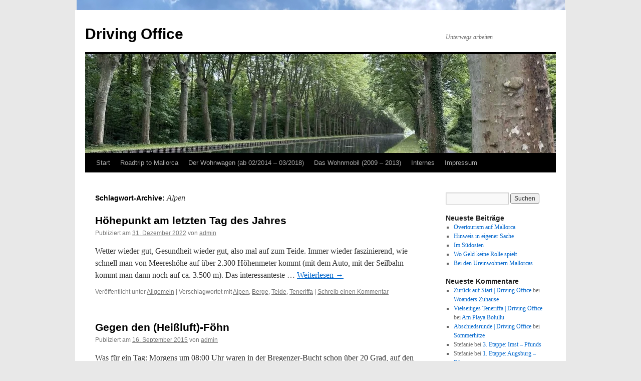

--- FILE ---
content_type: text/html; charset=UTF-8
request_url: http://www.driving-office.de/?tag=alpen
body_size: 12459
content:
<!DOCTYPE html>
<html lang="de">
<head>
<meta charset="UTF-8" />
<title>
Alpen | Driving Office	</title>
<link rel="profile" href="https://gmpg.org/xfn/11" />
<link rel="stylesheet" type="text/css" media="all" href="http://www.driving-office.de/wp-content/themes/twentyten/style.css?ver=20240716" />
<link rel="pingback" href="http://www.driving-office.de/xmlrpc.php">
<meta name='robots' content='max-image-preview:large' />
<link rel='dns-prefetch' href='//stats.wp.com' />
<link rel='dns-prefetch' href='//www.driving-office.de' />
<link rel='preconnect' href='//i0.wp.com' />
<link rel='preconnect' href='//c0.wp.com' />
<link rel="alternate" type="application/rss+xml" title="Driving Office &raquo; Feed" href="http://www.driving-office.de/?feed=rss2" />
<link rel="alternate" type="application/rss+xml" title="Driving Office &raquo; Kommentar-Feed" href="http://www.driving-office.de/?feed=comments-rss2" />
<link rel="alternate" type="application/rss+xml" title="Driving Office &raquo; Alpen Schlagwort-Feed" href="http://www.driving-office.de/?feed=rss2&#038;tag=alpen" />
<script type="text/javascript">
/* <![CDATA[ */
window._wpemojiSettings = {"baseUrl":"https:\/\/s.w.org\/images\/core\/emoji\/15.0.3\/72x72\/","ext":".png","svgUrl":"https:\/\/s.w.org\/images\/core\/emoji\/15.0.3\/svg\/","svgExt":".svg","source":{"concatemoji":"http:\/\/www.driving-office.de\/wp-includes\/js\/wp-emoji-release.min.js?ver=6.6.4"}};
/*! This file is auto-generated */
!function(i,n){var o,s,e;function c(e){try{var t={supportTests:e,timestamp:(new Date).valueOf()};sessionStorage.setItem(o,JSON.stringify(t))}catch(e){}}function p(e,t,n){e.clearRect(0,0,e.canvas.width,e.canvas.height),e.fillText(t,0,0);var t=new Uint32Array(e.getImageData(0,0,e.canvas.width,e.canvas.height).data),r=(e.clearRect(0,0,e.canvas.width,e.canvas.height),e.fillText(n,0,0),new Uint32Array(e.getImageData(0,0,e.canvas.width,e.canvas.height).data));return t.every(function(e,t){return e===r[t]})}function u(e,t,n){switch(t){case"flag":return n(e,"\ud83c\udff3\ufe0f\u200d\u26a7\ufe0f","\ud83c\udff3\ufe0f\u200b\u26a7\ufe0f")?!1:!n(e,"\ud83c\uddfa\ud83c\uddf3","\ud83c\uddfa\u200b\ud83c\uddf3")&&!n(e,"\ud83c\udff4\udb40\udc67\udb40\udc62\udb40\udc65\udb40\udc6e\udb40\udc67\udb40\udc7f","\ud83c\udff4\u200b\udb40\udc67\u200b\udb40\udc62\u200b\udb40\udc65\u200b\udb40\udc6e\u200b\udb40\udc67\u200b\udb40\udc7f");case"emoji":return!n(e,"\ud83d\udc26\u200d\u2b1b","\ud83d\udc26\u200b\u2b1b")}return!1}function f(e,t,n){var r="undefined"!=typeof WorkerGlobalScope&&self instanceof WorkerGlobalScope?new OffscreenCanvas(300,150):i.createElement("canvas"),a=r.getContext("2d",{willReadFrequently:!0}),o=(a.textBaseline="top",a.font="600 32px Arial",{});return e.forEach(function(e){o[e]=t(a,e,n)}),o}function t(e){var t=i.createElement("script");t.src=e,t.defer=!0,i.head.appendChild(t)}"undefined"!=typeof Promise&&(o="wpEmojiSettingsSupports",s=["flag","emoji"],n.supports={everything:!0,everythingExceptFlag:!0},e=new Promise(function(e){i.addEventListener("DOMContentLoaded",e,{once:!0})}),new Promise(function(t){var n=function(){try{var e=JSON.parse(sessionStorage.getItem(o));if("object"==typeof e&&"number"==typeof e.timestamp&&(new Date).valueOf()<e.timestamp+604800&&"object"==typeof e.supportTests)return e.supportTests}catch(e){}return null}();if(!n){if("undefined"!=typeof Worker&&"undefined"!=typeof OffscreenCanvas&&"undefined"!=typeof URL&&URL.createObjectURL&&"undefined"!=typeof Blob)try{var e="postMessage("+f.toString()+"("+[JSON.stringify(s),u.toString(),p.toString()].join(",")+"));",r=new Blob([e],{type:"text/javascript"}),a=new Worker(URL.createObjectURL(r),{name:"wpTestEmojiSupports"});return void(a.onmessage=function(e){c(n=e.data),a.terminate(),t(n)})}catch(e){}c(n=f(s,u,p))}t(n)}).then(function(e){for(var t in e)n.supports[t]=e[t],n.supports.everything=n.supports.everything&&n.supports[t],"flag"!==t&&(n.supports.everythingExceptFlag=n.supports.everythingExceptFlag&&n.supports[t]);n.supports.everythingExceptFlag=n.supports.everythingExceptFlag&&!n.supports.flag,n.DOMReady=!1,n.readyCallback=function(){n.DOMReady=!0}}).then(function(){return e}).then(function(){var e;n.supports.everything||(n.readyCallback(),(e=n.source||{}).concatemoji?t(e.concatemoji):e.wpemoji&&e.twemoji&&(t(e.twemoji),t(e.wpemoji)))}))}((window,document),window._wpemojiSettings);
/* ]]> */
</script>
<style id='wp-emoji-styles-inline-css' type='text/css'>

	img.wp-smiley, img.emoji {
		display: inline !important;
		border: none !important;
		box-shadow: none !important;
		height: 1em !important;
		width: 1em !important;
		margin: 0 0.07em !important;
		vertical-align: -0.1em !important;
		background: none !important;
		padding: 0 !important;
	}
</style>
<link rel='stylesheet' id='wp-block-library-css' href='https://c0.wp.com/c/6.6.4/wp-includes/css/dist/block-library/style.min.css' type='text/css' media='all' />
<style id='wp-block-library-theme-inline-css' type='text/css'>
.wp-block-audio :where(figcaption){color:#555;font-size:13px;text-align:center}.is-dark-theme .wp-block-audio :where(figcaption){color:#ffffffa6}.wp-block-audio{margin:0 0 1em}.wp-block-code{border:1px solid #ccc;border-radius:4px;font-family:Menlo,Consolas,monaco,monospace;padding:.8em 1em}.wp-block-embed :where(figcaption){color:#555;font-size:13px;text-align:center}.is-dark-theme .wp-block-embed :where(figcaption){color:#ffffffa6}.wp-block-embed{margin:0 0 1em}.blocks-gallery-caption{color:#555;font-size:13px;text-align:center}.is-dark-theme .blocks-gallery-caption{color:#ffffffa6}:root :where(.wp-block-image figcaption){color:#555;font-size:13px;text-align:center}.is-dark-theme :root :where(.wp-block-image figcaption){color:#ffffffa6}.wp-block-image{margin:0 0 1em}.wp-block-pullquote{border-bottom:4px solid;border-top:4px solid;color:currentColor;margin-bottom:1.75em}.wp-block-pullquote cite,.wp-block-pullquote footer,.wp-block-pullquote__citation{color:currentColor;font-size:.8125em;font-style:normal;text-transform:uppercase}.wp-block-quote{border-left:.25em solid;margin:0 0 1.75em;padding-left:1em}.wp-block-quote cite,.wp-block-quote footer{color:currentColor;font-size:.8125em;font-style:normal;position:relative}.wp-block-quote.has-text-align-right{border-left:none;border-right:.25em solid;padding-left:0;padding-right:1em}.wp-block-quote.has-text-align-center{border:none;padding-left:0}.wp-block-quote.is-large,.wp-block-quote.is-style-large,.wp-block-quote.is-style-plain{border:none}.wp-block-search .wp-block-search__label{font-weight:700}.wp-block-search__button{border:1px solid #ccc;padding:.375em .625em}:where(.wp-block-group.has-background){padding:1.25em 2.375em}.wp-block-separator.has-css-opacity{opacity:.4}.wp-block-separator{border:none;border-bottom:2px solid;margin-left:auto;margin-right:auto}.wp-block-separator.has-alpha-channel-opacity{opacity:1}.wp-block-separator:not(.is-style-wide):not(.is-style-dots){width:100px}.wp-block-separator.has-background:not(.is-style-dots){border-bottom:none;height:1px}.wp-block-separator.has-background:not(.is-style-wide):not(.is-style-dots){height:2px}.wp-block-table{margin:0 0 1em}.wp-block-table td,.wp-block-table th{word-break:normal}.wp-block-table :where(figcaption){color:#555;font-size:13px;text-align:center}.is-dark-theme .wp-block-table :where(figcaption){color:#ffffffa6}.wp-block-video :where(figcaption){color:#555;font-size:13px;text-align:center}.is-dark-theme .wp-block-video :where(figcaption){color:#ffffffa6}.wp-block-video{margin:0 0 1em}:root :where(.wp-block-template-part.has-background){margin-bottom:0;margin-top:0;padding:1.25em 2.375em}
</style>
<link rel='stylesheet' id='mediaelement-css' href='https://c0.wp.com/c/6.6.4/wp-includes/js/mediaelement/mediaelementplayer-legacy.min.css' type='text/css' media='all' />
<link rel='stylesheet' id='wp-mediaelement-css' href='https://c0.wp.com/c/6.6.4/wp-includes/js/mediaelement/wp-mediaelement.min.css' type='text/css' media='all' />
<style id='jetpack-sharing-buttons-style-inline-css' type='text/css'>
.jetpack-sharing-buttons__services-list{display:flex;flex-direction:row;flex-wrap:wrap;gap:0;list-style-type:none;margin:5px;padding:0}.jetpack-sharing-buttons__services-list.has-small-icon-size{font-size:12px}.jetpack-sharing-buttons__services-list.has-normal-icon-size{font-size:16px}.jetpack-sharing-buttons__services-list.has-large-icon-size{font-size:24px}.jetpack-sharing-buttons__services-list.has-huge-icon-size{font-size:36px}@media print{.jetpack-sharing-buttons__services-list{display:none!important}}.editor-styles-wrapper .wp-block-jetpack-sharing-buttons{gap:0;padding-inline-start:0}ul.jetpack-sharing-buttons__services-list.has-background{padding:1.25em 2.375em}
</style>
<style id='classic-theme-styles-inline-css' type='text/css'>
/*! This file is auto-generated */
.wp-block-button__link{color:#fff;background-color:#32373c;border-radius:9999px;box-shadow:none;text-decoration:none;padding:calc(.667em + 2px) calc(1.333em + 2px);font-size:1.125em}.wp-block-file__button{background:#32373c;color:#fff;text-decoration:none}
</style>
<style id='global-styles-inline-css' type='text/css'>
:root{--wp--preset--aspect-ratio--square: 1;--wp--preset--aspect-ratio--4-3: 4/3;--wp--preset--aspect-ratio--3-4: 3/4;--wp--preset--aspect-ratio--3-2: 3/2;--wp--preset--aspect-ratio--2-3: 2/3;--wp--preset--aspect-ratio--16-9: 16/9;--wp--preset--aspect-ratio--9-16: 9/16;--wp--preset--color--black: #000;--wp--preset--color--cyan-bluish-gray: #abb8c3;--wp--preset--color--white: #fff;--wp--preset--color--pale-pink: #f78da7;--wp--preset--color--vivid-red: #cf2e2e;--wp--preset--color--luminous-vivid-orange: #ff6900;--wp--preset--color--luminous-vivid-amber: #fcb900;--wp--preset--color--light-green-cyan: #7bdcb5;--wp--preset--color--vivid-green-cyan: #00d084;--wp--preset--color--pale-cyan-blue: #8ed1fc;--wp--preset--color--vivid-cyan-blue: #0693e3;--wp--preset--color--vivid-purple: #9b51e0;--wp--preset--color--blue: #0066cc;--wp--preset--color--medium-gray: #666;--wp--preset--color--light-gray: #f1f1f1;--wp--preset--gradient--vivid-cyan-blue-to-vivid-purple: linear-gradient(135deg,rgba(6,147,227,1) 0%,rgb(155,81,224) 100%);--wp--preset--gradient--light-green-cyan-to-vivid-green-cyan: linear-gradient(135deg,rgb(122,220,180) 0%,rgb(0,208,130) 100%);--wp--preset--gradient--luminous-vivid-amber-to-luminous-vivid-orange: linear-gradient(135deg,rgba(252,185,0,1) 0%,rgba(255,105,0,1) 100%);--wp--preset--gradient--luminous-vivid-orange-to-vivid-red: linear-gradient(135deg,rgba(255,105,0,1) 0%,rgb(207,46,46) 100%);--wp--preset--gradient--very-light-gray-to-cyan-bluish-gray: linear-gradient(135deg,rgb(238,238,238) 0%,rgb(169,184,195) 100%);--wp--preset--gradient--cool-to-warm-spectrum: linear-gradient(135deg,rgb(74,234,220) 0%,rgb(151,120,209) 20%,rgb(207,42,186) 40%,rgb(238,44,130) 60%,rgb(251,105,98) 80%,rgb(254,248,76) 100%);--wp--preset--gradient--blush-light-purple: linear-gradient(135deg,rgb(255,206,236) 0%,rgb(152,150,240) 100%);--wp--preset--gradient--blush-bordeaux: linear-gradient(135deg,rgb(254,205,165) 0%,rgb(254,45,45) 50%,rgb(107,0,62) 100%);--wp--preset--gradient--luminous-dusk: linear-gradient(135deg,rgb(255,203,112) 0%,rgb(199,81,192) 50%,rgb(65,88,208) 100%);--wp--preset--gradient--pale-ocean: linear-gradient(135deg,rgb(255,245,203) 0%,rgb(182,227,212) 50%,rgb(51,167,181) 100%);--wp--preset--gradient--electric-grass: linear-gradient(135deg,rgb(202,248,128) 0%,rgb(113,206,126) 100%);--wp--preset--gradient--midnight: linear-gradient(135deg,rgb(2,3,129) 0%,rgb(40,116,252) 100%);--wp--preset--font-size--small: 13px;--wp--preset--font-size--medium: 20px;--wp--preset--font-size--large: 36px;--wp--preset--font-size--x-large: 42px;--wp--preset--spacing--20: 0.44rem;--wp--preset--spacing--30: 0.67rem;--wp--preset--spacing--40: 1rem;--wp--preset--spacing--50: 1.5rem;--wp--preset--spacing--60: 2.25rem;--wp--preset--spacing--70: 3.38rem;--wp--preset--spacing--80: 5.06rem;--wp--preset--shadow--natural: 6px 6px 9px rgba(0, 0, 0, 0.2);--wp--preset--shadow--deep: 12px 12px 50px rgba(0, 0, 0, 0.4);--wp--preset--shadow--sharp: 6px 6px 0px rgba(0, 0, 0, 0.2);--wp--preset--shadow--outlined: 6px 6px 0px -3px rgba(255, 255, 255, 1), 6px 6px rgba(0, 0, 0, 1);--wp--preset--shadow--crisp: 6px 6px 0px rgba(0, 0, 0, 1);}:where(.is-layout-flex){gap: 0.5em;}:where(.is-layout-grid){gap: 0.5em;}body .is-layout-flex{display: flex;}.is-layout-flex{flex-wrap: wrap;align-items: center;}.is-layout-flex > :is(*, div){margin: 0;}body .is-layout-grid{display: grid;}.is-layout-grid > :is(*, div){margin: 0;}:where(.wp-block-columns.is-layout-flex){gap: 2em;}:where(.wp-block-columns.is-layout-grid){gap: 2em;}:where(.wp-block-post-template.is-layout-flex){gap: 1.25em;}:where(.wp-block-post-template.is-layout-grid){gap: 1.25em;}.has-black-color{color: var(--wp--preset--color--black) !important;}.has-cyan-bluish-gray-color{color: var(--wp--preset--color--cyan-bluish-gray) !important;}.has-white-color{color: var(--wp--preset--color--white) !important;}.has-pale-pink-color{color: var(--wp--preset--color--pale-pink) !important;}.has-vivid-red-color{color: var(--wp--preset--color--vivid-red) !important;}.has-luminous-vivid-orange-color{color: var(--wp--preset--color--luminous-vivid-orange) !important;}.has-luminous-vivid-amber-color{color: var(--wp--preset--color--luminous-vivid-amber) !important;}.has-light-green-cyan-color{color: var(--wp--preset--color--light-green-cyan) !important;}.has-vivid-green-cyan-color{color: var(--wp--preset--color--vivid-green-cyan) !important;}.has-pale-cyan-blue-color{color: var(--wp--preset--color--pale-cyan-blue) !important;}.has-vivid-cyan-blue-color{color: var(--wp--preset--color--vivid-cyan-blue) !important;}.has-vivid-purple-color{color: var(--wp--preset--color--vivid-purple) !important;}.has-black-background-color{background-color: var(--wp--preset--color--black) !important;}.has-cyan-bluish-gray-background-color{background-color: var(--wp--preset--color--cyan-bluish-gray) !important;}.has-white-background-color{background-color: var(--wp--preset--color--white) !important;}.has-pale-pink-background-color{background-color: var(--wp--preset--color--pale-pink) !important;}.has-vivid-red-background-color{background-color: var(--wp--preset--color--vivid-red) !important;}.has-luminous-vivid-orange-background-color{background-color: var(--wp--preset--color--luminous-vivid-orange) !important;}.has-luminous-vivid-amber-background-color{background-color: var(--wp--preset--color--luminous-vivid-amber) !important;}.has-light-green-cyan-background-color{background-color: var(--wp--preset--color--light-green-cyan) !important;}.has-vivid-green-cyan-background-color{background-color: var(--wp--preset--color--vivid-green-cyan) !important;}.has-pale-cyan-blue-background-color{background-color: var(--wp--preset--color--pale-cyan-blue) !important;}.has-vivid-cyan-blue-background-color{background-color: var(--wp--preset--color--vivid-cyan-blue) !important;}.has-vivid-purple-background-color{background-color: var(--wp--preset--color--vivid-purple) !important;}.has-black-border-color{border-color: var(--wp--preset--color--black) !important;}.has-cyan-bluish-gray-border-color{border-color: var(--wp--preset--color--cyan-bluish-gray) !important;}.has-white-border-color{border-color: var(--wp--preset--color--white) !important;}.has-pale-pink-border-color{border-color: var(--wp--preset--color--pale-pink) !important;}.has-vivid-red-border-color{border-color: var(--wp--preset--color--vivid-red) !important;}.has-luminous-vivid-orange-border-color{border-color: var(--wp--preset--color--luminous-vivid-orange) !important;}.has-luminous-vivid-amber-border-color{border-color: var(--wp--preset--color--luminous-vivid-amber) !important;}.has-light-green-cyan-border-color{border-color: var(--wp--preset--color--light-green-cyan) !important;}.has-vivid-green-cyan-border-color{border-color: var(--wp--preset--color--vivid-green-cyan) !important;}.has-pale-cyan-blue-border-color{border-color: var(--wp--preset--color--pale-cyan-blue) !important;}.has-vivid-cyan-blue-border-color{border-color: var(--wp--preset--color--vivid-cyan-blue) !important;}.has-vivid-purple-border-color{border-color: var(--wp--preset--color--vivid-purple) !important;}.has-vivid-cyan-blue-to-vivid-purple-gradient-background{background: var(--wp--preset--gradient--vivid-cyan-blue-to-vivid-purple) !important;}.has-light-green-cyan-to-vivid-green-cyan-gradient-background{background: var(--wp--preset--gradient--light-green-cyan-to-vivid-green-cyan) !important;}.has-luminous-vivid-amber-to-luminous-vivid-orange-gradient-background{background: var(--wp--preset--gradient--luminous-vivid-amber-to-luminous-vivid-orange) !important;}.has-luminous-vivid-orange-to-vivid-red-gradient-background{background: var(--wp--preset--gradient--luminous-vivid-orange-to-vivid-red) !important;}.has-very-light-gray-to-cyan-bluish-gray-gradient-background{background: var(--wp--preset--gradient--very-light-gray-to-cyan-bluish-gray) !important;}.has-cool-to-warm-spectrum-gradient-background{background: var(--wp--preset--gradient--cool-to-warm-spectrum) !important;}.has-blush-light-purple-gradient-background{background: var(--wp--preset--gradient--blush-light-purple) !important;}.has-blush-bordeaux-gradient-background{background: var(--wp--preset--gradient--blush-bordeaux) !important;}.has-luminous-dusk-gradient-background{background: var(--wp--preset--gradient--luminous-dusk) !important;}.has-pale-ocean-gradient-background{background: var(--wp--preset--gradient--pale-ocean) !important;}.has-electric-grass-gradient-background{background: var(--wp--preset--gradient--electric-grass) !important;}.has-midnight-gradient-background{background: var(--wp--preset--gradient--midnight) !important;}.has-small-font-size{font-size: var(--wp--preset--font-size--small) !important;}.has-medium-font-size{font-size: var(--wp--preset--font-size--medium) !important;}.has-large-font-size{font-size: var(--wp--preset--font-size--large) !important;}.has-x-large-font-size{font-size: var(--wp--preset--font-size--x-large) !important;}
:where(.wp-block-post-template.is-layout-flex){gap: 1.25em;}:where(.wp-block-post-template.is-layout-grid){gap: 1.25em;}
:where(.wp-block-columns.is-layout-flex){gap: 2em;}:where(.wp-block-columns.is-layout-grid){gap: 2em;}
:root :where(.wp-block-pullquote){font-size: 1.5em;line-height: 1.6;}
</style>
<link rel='stylesheet' id='twentyten-block-style-css' href='http://www.driving-office.de/wp-content/themes/twentyten/blocks.css?ver=20230627' type='text/css' media='all' />
<link rel="https://api.w.org/" href="http://www.driving-office.de/index.php?rest_route=/" /><link rel="alternate" title="JSON" type="application/json" href="http://www.driving-office.de/index.php?rest_route=/wp/v2/tags/89" /><link rel="EditURI" type="application/rsd+xml" title="RSD" href="http://www.driving-office.de/xmlrpc.php?rsd" />
<meta name="generator" content="WordPress 6.6.4" />
	<style>img#wpstats{display:none}</style>
		<style type="text/css" id="custom-background-css">
body.custom-background { background-color: #e8e8e8; background-image: url("http://www.driving-office.de/wp-content/uploads/2023/07/img_0790.jpg"); background-position: center top; background-size: auto; background-repeat: no-repeat; background-attachment: fixed; }
</style>
	</head>

<body class="archive tag tag-alpen tag-89 custom-background">
<div id="wrapper" class="hfeed">
	<div id="header">
		<div id="masthead">
			<div id="branding" role="banner">
								<div id="site-title">
					<span>
						<a href="http://www.driving-office.de/" rel="home">Driving Office</a>
					</span>
				</div>
				<div id="site-description">Unterwegs arbeiten</div>

				<img src="http://www.driving-office.de/wp-content/uploads/2023/07/cropped-img_0658.jpg" width="940" height="197" alt="Driving Office" srcset="https://i0.wp.com/www.driving-office.de/wp-content/uploads/2023/07/cropped-img_0658.jpg?w=940 940w, https://i0.wp.com/www.driving-office.de/wp-content/uploads/2023/07/cropped-img_0658.jpg?resize=300%2C63 300w, https://i0.wp.com/www.driving-office.de/wp-content/uploads/2023/07/cropped-img_0658.jpg?resize=768%2C161 768w" sizes="(max-width: 940px) 100vw, 940px" decoding="async" fetchpriority="high" />			</div><!-- #branding -->

			<div id="access" role="navigation">
								<div class="skip-link screen-reader-text"><a href="#content">Zum Inhalt springen</a></div>
				<div class="menu"><ul>
<li ><a href="http://www.driving-office.de/">Start</a></li><li class="page_item page-item-3825"><a href="http://www.driving-office.de/?page_id=3825">Roadtrip to Mallorca</a></li>
<li class="page_item page-item-1853"><a href="http://www.driving-office.de/?page_id=1853">Der Wohnwagen (ab 02/2014 &#8211; 03/2018)</a></li>
<li class="page_item page-item-17"><a href="http://www.driving-office.de/?page_id=17">Das Wohnmobil (2009 &#8211; 2013)</a></li>
<li class="page_item page-item-482"><a href="http://www.driving-office.de/?page_id=482">Internes</a></li>
<li class="page_item page-item-2274"><a href="http://www.driving-office.de/?page_id=2274">Impressum</a></li>
</ul></div>
			</div><!-- #access -->
		</div><!-- #masthead -->
	</div><!-- #header -->

	<div id="main">

		<div id="container">
			<div id="content" role="main">

				<h1 class="page-title">
				Schlagwort-Archive: <span>Alpen</span>				</h1>

				



	
			<div id="post-5074" class="post-5074 post type-post status-publish format-standard hentry category-allgemein tag-alpen tag-berge tag-teide tag-teneriffa">
			<h2 class="entry-title"><a href="http://www.driving-office.de/?p=5074" rel="bookmark">Höhepunkt am letzten Tag des Jahres</a></h2>

			<div class="entry-meta">
				<span class="meta-prep meta-prep-author">Publiziert am</span> <a href="http://www.driving-office.de/?p=5074" title="18:06" rel="bookmark"><span class="entry-date">31. Dezember 2022</span></a> <span class="meta-sep">von</span> <span class="author vcard"><a class="url fn n" href="http://www.driving-office.de/?author=1" title="Alle Beiträge von admin anzeigen">admin</a></span>			</div><!-- .entry-meta -->

					<div class="entry-summary">
				<p>Wetter wieder gut, Gesundheit wieder gut, also mal auf zum Teide. Immer wieder faszinierend, wie schnell man von Meereshöhe auf über 2.300 Höhenmeter kommt (mit dem Auto, mit der Seilbahn kommt man dann noch auf ca. 3.500 m). Das interessanteste &hellip; <a href="http://www.driving-office.de/?p=5074">Weiterlesen <span class="meta-nav">&rarr;</span></a></p>
			</div><!-- .entry-summary -->
	
			<div class="entry-utility">
									<span class="cat-links">
						<span class="entry-utility-prep entry-utility-prep-cat-links">Veröffentlicht unter</span> <a href="http://www.driving-office.de/?cat=1" rel="category">Allgemein</a>					</span>
					<span class="meta-sep">|</span>
				
								<span class="tag-links">
					<span class="entry-utility-prep entry-utility-prep-tag-links">Verschlagwortet mit</span> <a href="http://www.driving-office.de/?tag=alpen" rel="tag">Alpen</a>, <a href="http://www.driving-office.de/?tag=berge" rel="tag">Berge</a>, <a href="http://www.driving-office.de/?tag=teide" rel="tag">Teide</a>, <a href="http://www.driving-office.de/?tag=teneriffa" rel="tag">Teneriffa</a>				</span>
				<span class="meta-sep">|</span>
				
				<span class="comments-link"><a href="http://www.driving-office.de/?p=5074#respond">Schreib einen Kommentar</a></span>

							</div><!-- .entry-utility -->
		</div><!-- #post-5074 -->

		
	

	
			<div id="post-2380" class="post-2380 post type-post status-publish format-standard hentry category-allgemein category-orte tag-alpen tag-foehn tag-rhein tag-schweiz">
			<h2 class="entry-title"><a href="http://www.driving-office.de/?p=2380" rel="bookmark">Gegen den (Heißluft)-Föhn</a></h2>

			<div class="entry-meta">
				<span class="meta-prep meta-prep-author">Publiziert am</span> <a href="http://www.driving-office.de/?p=2380" title="14:30" rel="bookmark"><span class="entry-date">16. September 2015</span></a> <span class="meta-sep">von</span> <span class="author vcard"><a class="url fn n" href="http://www.driving-office.de/?author=1" title="Alle Beiträge von admin anzeigen">admin</a></span>			</div><!-- .entry-meta -->

					<div class="entry-summary">
				<p>Was für ein Tag: Morgens um 08:00 Uhr waren in der Bregenzer-Bucht schon über 20 Grad, auf den Nachmittag stieg das Thermometer dann auf über 30 Grad, dazu ein starker Wind. So fühlt sich also Föhn an, für mich als &hellip; <a href="http://www.driving-office.de/?p=2380">Weiterlesen <span class="meta-nav">&rarr;</span></a></p>
			</div><!-- .entry-summary -->
	
			<div class="entry-utility">
									<span class="cat-links">
						<span class="entry-utility-prep entry-utility-prep-cat-links">Veröffentlicht unter</span> <a href="http://www.driving-office.de/?cat=1" rel="category">Allgemein</a>, <a href="http://www.driving-office.de/?cat=3" rel="category">Orte</a>					</span>
					<span class="meta-sep">|</span>
				
								<span class="tag-links">
					<span class="entry-utility-prep entry-utility-prep-tag-links">Verschlagwortet mit</span> <a href="http://www.driving-office.de/?tag=alpen" rel="tag">Alpen</a>, <a href="http://www.driving-office.de/?tag=foehn" rel="tag">Föhn</a>, <a href="http://www.driving-office.de/?tag=rhein" rel="tag">Rhein</a>, <a href="http://www.driving-office.de/?tag=schweiz" rel="tag">Schweiz</a>				</span>
				<span class="meta-sep">|</span>
				
				<span class="comments-link"><a href="http://www.driving-office.de/?p=2380#respond">Schreib einen Kommentar</a></span>

							</div><!-- .entry-utility -->
		</div><!-- #post-2380 -->

		
	

	
			<div id="post-2374" class="post-2374 post type-post status-publish format-standard hentry category-allgemein category-orte category-stellplatze tag-alpen tag-montafon tag-nuezidiers">
			<h2 class="entry-title"><a href="http://www.driving-office.de/?p=2374" rel="bookmark">Immer noch in Voralberg</a></h2>

			<div class="entry-meta">
				<span class="meta-prep meta-prep-author">Publiziert am</span> <a href="http://www.driving-office.de/?p=2374" title="18:45" rel="bookmark"><span class="entry-date">14. September 2015</span></a> <span class="meta-sep">von</span> <span class="author vcard"><a class="url fn n" href="http://www.driving-office.de/?author=1" title="Alle Beiträge von admin anzeigen">admin</a></span>			</div><!-- .entry-meta -->

					<div class="entry-summary">
				<p>Bludenz, genauer Nüziders, ist ein guter Ausgangspunkt für meine Termine bis St. Gallen (nur 40 PKW-Minuten entfernt). Noch ist es Abends einigermaßen hell, sodaß man zum Feierabend noch eine Spazierrunde um den Campingplatz Sonnenberg drehen kann. Auf kurzen Wegen hat &hellip; <a href="http://www.driving-office.de/?p=2374">Weiterlesen <span class="meta-nav">&rarr;</span></a></p>
			</div><!-- .entry-summary -->
	
			<div class="entry-utility">
									<span class="cat-links">
						<span class="entry-utility-prep entry-utility-prep-cat-links">Veröffentlicht unter</span> <a href="http://www.driving-office.de/?cat=1" rel="category">Allgemein</a>, <a href="http://www.driving-office.de/?cat=3" rel="category">Orte</a>, <a href="http://www.driving-office.de/?cat=12" rel="category">Stellplätze</a>					</span>
					<span class="meta-sep">|</span>
				
								<span class="tag-links">
					<span class="entry-utility-prep entry-utility-prep-tag-links">Verschlagwortet mit</span> <a href="http://www.driving-office.de/?tag=alpen" rel="tag">Alpen</a>, <a href="http://www.driving-office.de/?tag=montafon" rel="tag">Montafon</a>, <a href="http://www.driving-office.de/?tag=nuezidiers" rel="tag">Nüzidiers</a>				</span>
				<span class="meta-sep">|</span>
				
				<span class="comments-link"><a href="http://www.driving-office.de/?p=2374#respond">Schreib einen Kommentar</a></span>

							</div><!-- .entry-utility -->
		</div><!-- #post-2374 -->

		
	

	
			<div id="post-2369" class="post-2369 post type-post status-publish format-standard hentry category-allgemein category-orte tag-alpen tag-bludenz tag-montafon">
			<h2 class="entry-title"><a href="http://www.driving-office.de/?p=2369" rel="bookmark">Endlich Wochenende</a></h2>

			<div class="entry-meta">
				<span class="meta-prep meta-prep-author">Publiziert am</span> <a href="http://www.driving-office.de/?p=2369" title="19:42" rel="bookmark"><span class="entry-date">12. September 2015</span></a> <span class="meta-sep">von</span> <span class="author vcard"><a class="url fn n" href="http://www.driving-office.de/?author=1" title="Alle Beiträge von admin anzeigen">admin</a></span>			</div><!-- .entry-meta -->

					<div class="entry-summary">
				<p>Da ich schon mal hier bin, fiel die Weiterfahrt &#8222;in die Berge&#8220; nicht leicht: Und somit verbringe ich ein sonniges Wochenende im Montafon, denn nach Hause fahren lohnt sich nicht. Nächste Woche geht es in der Schweiz weiter.</p>
			</div><!-- .entry-summary -->
	
			<div class="entry-utility">
									<span class="cat-links">
						<span class="entry-utility-prep entry-utility-prep-cat-links">Veröffentlicht unter</span> <a href="http://www.driving-office.de/?cat=1" rel="category">Allgemein</a>, <a href="http://www.driving-office.de/?cat=3" rel="category">Orte</a>					</span>
					<span class="meta-sep">|</span>
				
								<span class="tag-links">
					<span class="entry-utility-prep entry-utility-prep-tag-links">Verschlagwortet mit</span> <a href="http://www.driving-office.de/?tag=alpen" rel="tag">Alpen</a>, <a href="http://www.driving-office.de/?tag=bludenz" rel="tag">Bludenz</a>, <a href="http://www.driving-office.de/?tag=montafon" rel="tag">Montafon</a>				</span>
				<span class="meta-sep">|</span>
				
				<span class="comments-link"><a href="http://www.driving-office.de/?p=2369#respond">Schreib einen Kommentar</a></span>

							</div><!-- .entry-utility -->
		</div><!-- #post-2369 -->

		
	

	
			<div id="post-1633" class="post-1633 post type-post status-publish format-standard hentry category-allgemein category-orte category-stellplatze tag-alpen tag-camping tag-munchen tag-nordwest">
			<h2 class="entry-title"><a href="http://www.driving-office.de/?p=1633" rel="bookmark">München eben</a></h2>

			<div class="entry-meta">
				<span class="meta-prep meta-prep-author">Publiziert am</span> <a href="http://www.driving-office.de/?p=1633" title="20:24" rel="bookmark"><span class="entry-date">12. Februar 2014</span></a> <span class="meta-sep">von</span> <span class="author vcard"><a class="url fn n" href="http://www.driving-office.de/?author=1" title="Alle Beiträge von admin anzeigen">admin</a></span>			</div><!-- .entry-meta -->

					<div class="entry-summary">
				<p>In Sachen Stellplätze (es gibt keine) und auch Camping hat die Stadt München als Touristen-Magnet noch einen großen Nachholbedarf. Der einigermaßen akzeptable Campingplatz in Thalkirchen hat aber noch Winterpause. So verschlug es mich zum Camping-Platz &#8222;Nord-West&#8220; in Moosach. Hier stehe &hellip; <a href="http://www.driving-office.de/?p=1633">Weiterlesen <span class="meta-nav">&rarr;</span></a></p>
			</div><!-- .entry-summary -->
	
			<div class="entry-utility">
									<span class="cat-links">
						<span class="entry-utility-prep entry-utility-prep-cat-links">Veröffentlicht unter</span> <a href="http://www.driving-office.de/?cat=1" rel="category">Allgemein</a>, <a href="http://www.driving-office.de/?cat=3" rel="category">Orte</a>, <a href="http://www.driving-office.de/?cat=12" rel="category">Stellplätze</a>					</span>
					<span class="meta-sep">|</span>
				
								<span class="tag-links">
					<span class="entry-utility-prep entry-utility-prep-tag-links">Verschlagwortet mit</span> <a href="http://www.driving-office.de/?tag=alpen" rel="tag">Alpen</a>, <a href="http://www.driving-office.de/?tag=camping" rel="tag">Camping</a>, <a href="http://www.driving-office.de/?tag=munchen" rel="tag">München</a>, <a href="http://www.driving-office.de/?tag=nordwest" rel="tag">NordWest</a>				</span>
				<span class="meta-sep">|</span>
				
				<span class="comments-link"><a href="http://www.driving-office.de/?p=1633#comments">Ein Kommentar</a></span>

							</div><!-- .entry-utility -->
		</div><!-- #post-1633 -->

		
	

	
			<div id="post-613" class="post-613 post type-post status-publish format-standard hentry category-allgemein tag-alpen tag-tunnel">
			<h2 class="entry-title"><a href="http://www.driving-office.de/?p=613" rel="bookmark">Alpenüberquerung</a></h2>

			<div class="entry-meta">
				<span class="meta-prep meta-prep-author">Publiziert am</span> <a href="http://www.driving-office.de/?p=613" title="08:53" rel="bookmark"><span class="entry-date">12. April 2012</span></a> <span class="meta-sep">von</span> <span class="author vcard"><a class="url fn n" href="http://www.driving-office.de/?author=1" title="Alle Beiträge von admin anzeigen">admin</a></span>			</div><!-- .entry-meta -->

					<div class="entry-summary">
				<p>Nach einem nervigen, weil 8 km langem Stau vor den Gotthard-Tunnel, ging es selbst ganz flott durch den 18 km langen Tunnel. Und schon ist man wieder nördlich der Alpen, die Bächlein hier fließen nicht mehr Richtung Mittelmeer, sondern in &hellip; <a href="http://www.driving-office.de/?p=613">Weiterlesen <span class="meta-nav">&rarr;</span></a></p>
			</div><!-- .entry-summary -->
	
			<div class="entry-utility">
									<span class="cat-links">
						<span class="entry-utility-prep entry-utility-prep-cat-links">Veröffentlicht unter</span> <a href="http://www.driving-office.de/?cat=1" rel="category">Allgemein</a>					</span>
					<span class="meta-sep">|</span>
				
								<span class="tag-links">
					<span class="entry-utility-prep entry-utility-prep-tag-links">Verschlagwortet mit</span> <a href="http://www.driving-office.de/?tag=alpen" rel="tag">Alpen</a>, <a href="http://www.driving-office.de/?tag=tunnel" rel="tag">Tunnel</a>				</span>
				<span class="meta-sep">|</span>
				
				<span class="comments-link"><a href="http://www.driving-office.de/?p=613#respond">Schreib einen Kommentar</a></span>

							</div><!-- .entry-utility -->
		</div><!-- #post-613 -->

		
	

			</div><!-- #content -->
		</div><!-- #container -->


		<div id="primary" class="widget-area" role="complementary">
			<ul class="xoxo">

<li id="search-2" class="widget-container widget_search"><form role="search" method="get" id="searchform" class="searchform" action="http://www.driving-office.de/">
				<div>
					<label class="screen-reader-text" for="s">Suche nach:</label>
					<input type="text" value="" name="s" id="s" />
					<input type="submit" id="searchsubmit" value="Suchen" />
				</div>
			</form></li>
		<li id="recent-posts-2" class="widget-container widget_recent_entries">
		<h3 class="widget-title">Neueste Beiträge</h3>
		<ul>
											<li>
					<a href="http://www.driving-office.de/?p=5750">Overtourism auf Mallorca</a>
									</li>
											<li>
					<a href="http://www.driving-office.de/?p=5739">Hinweis in eigener Sache</a>
									</li>
											<li>
					<a href="http://www.driving-office.de/?p=5735">Im Südosten</a>
									</li>
											<li>
					<a href="http://www.driving-office.de/?p=5726">Wo Geld keine Rolle spielt</a>
									</li>
											<li>
					<a href="http://www.driving-office.de/?p=5720">Bei den Ureinwohnern Mallorcas</a>
									</li>
					</ul>

		</li><li id="recent-comments-2" class="widget-container widget_recent_comments"><h3 class="widget-title">Neueste Kommentare</h3><ul id="recentcomments"><li class="recentcomments"><span class="comment-author-link"><a href="http://www.driving-office.de/?p=5112" class="url" rel="ugc">Zurück auf Start | Driving Office</a></span> bei <a href="http://www.driving-office.de/?p=4934#comment-108993">Woanders Zuhause</a></li><li class="recentcomments"><span class="comment-author-link"><a href="https://www.driving-office.de/?p=5091" class="url" rel="ugc">Vielseitiges Teneriffa | Driving Office</a></span> bei <a href="http://www.driving-office.de/?p=5046#comment-108986">Am Playa Bolullu</a></li><li class="recentcomments"><span class="comment-author-link"><a href="https://www.driving-office.de/?p=4659" class="url" rel="ugc">Abschiedsrunde | Driving Office</a></span> bei <a href="http://www.driving-office.de/?p=800#comment-108789">Sommerhitze</a></li><li class="recentcomments"><span class="comment-author-link">Stefanie</span> bei <a href="http://www.driving-office.de/?p=4584#comment-108776">3. Etappe: Imst &#8211; Pfunds</a></li><li class="recentcomments"><span class="comment-author-link">Stefanie</span> bei <a href="http://www.driving-office.de/?p=4549#comment-108774">1. Etappe: Augsburg &#8211; Füssen</a></li></ul></li><li id="calendar-4" class="widget-container widget_calendar"><div id="calendar_wrap" class="calendar_wrap"><table id="wp-calendar" class="wp-calendar-table">
	<caption>Januar 2026</caption>
	<thead>
	<tr>
		<th scope="col" title="Montag">M</th>
		<th scope="col" title="Dienstag">D</th>
		<th scope="col" title="Mittwoch">M</th>
		<th scope="col" title="Donnerstag">D</th>
		<th scope="col" title="Freitag">F</th>
		<th scope="col" title="Samstag">S</th>
		<th scope="col" title="Sonntag">S</th>
	</tr>
	</thead>
	<tbody>
	<tr>
		<td colspan="3" class="pad">&nbsp;</td><td>1</td><td>2</td><td>3</td><td>4</td>
	</tr>
	<tr>
		<td>5</td><td>6</td><td>7</td><td>8</td><td>9</td><td>10</td><td>11</td>
	</tr>
	<tr>
		<td>12</td><td>13</td><td>14</td><td>15</td><td>16</td><td>17</td><td>18</td>
	</tr>
	<tr>
		<td>19</td><td>20</td><td>21</td><td>22</td><td>23</td><td id="today">24</td><td>25</td>
	</tr>
	<tr>
		<td>26</td><td>27</td><td>28</td><td>29</td><td>30</td><td>31</td>
		<td class="pad" colspan="1">&nbsp;</td>
	</tr>
	</tbody>
	</table><nav aria-label="Vorherige und nächste Monate" class="wp-calendar-nav">
		<span class="wp-calendar-nav-prev"><a href="http://www.driving-office.de/?m=202408">&laquo; Aug.</a></span>
		<span class="pad">&nbsp;</span>
		<span class="wp-calendar-nav-next">&nbsp;</span>
	</nav></div></li><li id="archives-2" class="widget-container widget_archive"><h3 class="widget-title">Archiv</h3>
			<ul>
					<li><a href='http://www.driving-office.de/?m=202408'>August 2024</a></li>
	<li><a href='http://www.driving-office.de/?m=202407'>Juli 2024</a></li>
	<li><a href='http://www.driving-office.de/?m=202405'>Mai 2024</a></li>
	<li><a href='http://www.driving-office.de/?m=202404'>April 2024</a></li>
	<li><a href='http://www.driving-office.de/?m=202403'>März 2024</a></li>
	<li><a href='http://www.driving-office.de/?m=202307'>Juli 2023</a></li>
	<li><a href='http://www.driving-office.de/?m=202303'>März 2023</a></li>
	<li><a href='http://www.driving-office.de/?m=202302'>Februar 2023</a></li>
	<li><a href='http://www.driving-office.de/?m=202301'>Januar 2023</a></li>
	<li><a href='http://www.driving-office.de/?m=202212'>Dezember 2022</a></li>
	<li><a href='http://www.driving-office.de/?m=202211'>November 2022</a></li>
	<li><a href='http://www.driving-office.de/?m=202206'>Juni 2022</a></li>
	<li><a href='http://www.driving-office.de/?m=202205'>Mai 2022</a></li>
	<li><a href='http://www.driving-office.de/?m=202006'>Juni 2020</a></li>
	<li><a href='http://www.driving-office.de/?m=202002'>Februar 2020</a></li>
	<li><a href='http://www.driving-office.de/?m=201912'>Dezember 2019</a></li>
	<li><a href='http://www.driving-office.de/?m=201911'>November 2019</a></li>
	<li><a href='http://www.driving-office.de/?m=201908'>August 2019</a></li>
	<li><a href='http://www.driving-office.de/?m=201907'>Juli 2019</a></li>
	<li><a href='http://www.driving-office.de/?m=201903'>März 2019</a></li>
	<li><a href='http://www.driving-office.de/?m=201902'>Februar 2019</a></li>
	<li><a href='http://www.driving-office.de/?m=201901'>Januar 2019</a></li>
	<li><a href='http://www.driving-office.de/?m=201812'>Dezember 2018</a></li>
	<li><a href='http://www.driving-office.de/?m=201811'>November 2018</a></li>
	<li><a href='http://www.driving-office.de/?m=201809'>September 2018</a></li>
	<li><a href='http://www.driving-office.de/?m=201807'>Juli 2018</a></li>
	<li><a href='http://www.driving-office.de/?m=201805'>Mai 2018</a></li>
	<li><a href='http://www.driving-office.de/?m=201803'>März 2018</a></li>
	<li><a href='http://www.driving-office.de/?m=201802'>Februar 2018</a></li>
	<li><a href='http://www.driving-office.de/?m=201710'>Oktober 2017</a></li>
	<li><a href='http://www.driving-office.de/?m=201709'>September 2017</a></li>
	<li><a href='http://www.driving-office.de/?m=201708'>August 2017</a></li>
	<li><a href='http://www.driving-office.de/?m=201707'>Juli 2017</a></li>
	<li><a href='http://www.driving-office.de/?m=201706'>Juni 2017</a></li>
	<li><a href='http://www.driving-office.de/?m=201705'>Mai 2017</a></li>
	<li><a href='http://www.driving-office.de/?m=201704'>April 2017</a></li>
	<li><a href='http://www.driving-office.de/?m=201703'>März 2017</a></li>
	<li><a href='http://www.driving-office.de/?m=201702'>Februar 2017</a></li>
	<li><a href='http://www.driving-office.de/?m=201701'>Januar 2017</a></li>
	<li><a href='http://www.driving-office.de/?m=201612'>Dezember 2016</a></li>
	<li><a href='http://www.driving-office.de/?m=201611'>November 2016</a></li>
	<li><a href='http://www.driving-office.de/?m=201610'>Oktober 2016</a></li>
	<li><a href='http://www.driving-office.de/?m=201609'>September 2016</a></li>
	<li><a href='http://www.driving-office.de/?m=201608'>August 2016</a></li>
	<li><a href='http://www.driving-office.de/?m=201607'>Juli 2016</a></li>
	<li><a href='http://www.driving-office.de/?m=201606'>Juni 2016</a></li>
	<li><a href='http://www.driving-office.de/?m=201605'>Mai 2016</a></li>
	<li><a href='http://www.driving-office.de/?m=201604'>April 2016</a></li>
	<li><a href='http://www.driving-office.de/?m=201603'>März 2016</a></li>
	<li><a href='http://www.driving-office.de/?m=201602'>Februar 2016</a></li>
	<li><a href='http://www.driving-office.de/?m=201601'>Januar 2016</a></li>
	<li><a href='http://www.driving-office.de/?m=201512'>Dezember 2015</a></li>
	<li><a href='http://www.driving-office.de/?m=201511'>November 2015</a></li>
	<li><a href='http://www.driving-office.de/?m=201509'>September 2015</a></li>
	<li><a href='http://www.driving-office.de/?m=201508'>August 2015</a></li>
	<li><a href='http://www.driving-office.de/?m=201507'>Juli 2015</a></li>
	<li><a href='http://www.driving-office.de/?m=201506'>Juni 2015</a></li>
	<li><a href='http://www.driving-office.de/?m=201505'>Mai 2015</a></li>
	<li><a href='http://www.driving-office.de/?m=201504'>April 2015</a></li>
	<li><a href='http://www.driving-office.de/?m=201503'>März 2015</a></li>
	<li><a href='http://www.driving-office.de/?m=201502'>Februar 2015</a></li>
	<li><a href='http://www.driving-office.de/?m=201412'>Dezember 2014</a></li>
	<li><a href='http://www.driving-office.de/?m=201411'>November 2014</a></li>
	<li><a href='http://www.driving-office.de/?m=201410'>Oktober 2014</a></li>
	<li><a href='http://www.driving-office.de/?m=201409'>September 2014</a></li>
	<li><a href='http://www.driving-office.de/?m=201408'>August 2014</a></li>
	<li><a href='http://www.driving-office.de/?m=201407'>Juli 2014</a></li>
	<li><a href='http://www.driving-office.de/?m=201406'>Juni 2014</a></li>
	<li><a href='http://www.driving-office.de/?m=201405'>Mai 2014</a></li>
	<li><a href='http://www.driving-office.de/?m=201404'>April 2014</a></li>
	<li><a href='http://www.driving-office.de/?m=201403'>März 2014</a></li>
	<li><a href='http://www.driving-office.de/?m=201402'>Februar 2014</a></li>
	<li><a href='http://www.driving-office.de/?m=201401'>Januar 2014</a></li>
	<li><a href='http://www.driving-office.de/?m=201309'>September 2013</a></li>
	<li><a href='http://www.driving-office.de/?m=201308'>August 2013</a></li>
	<li><a href='http://www.driving-office.de/?m=201305'>Mai 2013</a></li>
	<li><a href='http://www.driving-office.de/?m=201304'>April 2013</a></li>
	<li><a href='http://www.driving-office.de/?m=201303'>März 2013</a></li>
	<li><a href='http://www.driving-office.de/?m=201302'>Februar 2013</a></li>
	<li><a href='http://www.driving-office.de/?m=201301'>Januar 2013</a></li>
	<li><a href='http://www.driving-office.de/?m=201212'>Dezember 2012</a></li>
	<li><a href='http://www.driving-office.de/?m=201211'>November 2012</a></li>
	<li><a href='http://www.driving-office.de/?m=201210'>Oktober 2012</a></li>
	<li><a href='http://www.driving-office.de/?m=201209'>September 2012</a></li>
	<li><a href='http://www.driving-office.de/?m=201208'>August 2012</a></li>
	<li><a href='http://www.driving-office.de/?m=201207'>Juli 2012</a></li>
	<li><a href='http://www.driving-office.de/?m=201206'>Juni 2012</a></li>
	<li><a href='http://www.driving-office.de/?m=201205'>Mai 2012</a></li>
	<li><a href='http://www.driving-office.de/?m=201204'>April 2012</a></li>
	<li><a href='http://www.driving-office.de/?m=201203'>März 2012</a></li>
	<li><a href='http://www.driving-office.de/?m=201202'>Februar 2012</a></li>
	<li><a href='http://www.driving-office.de/?m=201201'>Januar 2012</a></li>
	<li><a href='http://www.driving-office.de/?m=201112'>Dezember 2011</a></li>
	<li><a href='http://www.driving-office.de/?m=201111'>November 2011</a></li>
	<li><a href='http://www.driving-office.de/?m=201110'>Oktober 2011</a></li>
	<li><a href='http://www.driving-office.de/?m=201109'>September 2011</a></li>
	<li><a href='http://www.driving-office.de/?m=200910'>Oktober 2009</a></li>
			</ul>

			</li>			</ul>
		</div><!-- #primary .widget-area -->


		<div id="secondary" class="widget-area" role="complementary">
			<ul class="xoxo">
				<li id="tag_cloud-4" class="widget-container widget_tag_cloud"><h3 class="widget-title">Schlagwörter</h3><div class="tagcloud"><ul class='wp-tag-cloud' role='list'>
	<li><a href="http://www.driving-office.de/?tag=a2" class="tag-cloud-link tag-link-174 tag-link-position-1" style="font-size: 13.133333333333pt;" aria-label="A2 (9 Einträge)">A2</a></li>
	<li><a href="http://www.driving-office.de/?tag=a9" class="tag-cloud-link tag-link-103 tag-link-position-2" style="font-size: 11.966666666667pt;" aria-label="A9 (8 Einträge)">A9</a></li>
	<li><a href="http://www.driving-office.de/?tag=alpen" class="tag-cloud-link tag-link-89 tag-link-position-3" style="font-size: 9.6333333333333pt;" aria-label="Alpen (6 Einträge)">Alpen</a></li>
	<li><a href="http://www.driving-office.de/?tag=bodensee" class="tag-cloud-link tag-link-79 tag-link-position-4" style="font-size: 15pt;" aria-label="Bodensee (11 Einträge)">Bodensee</a></li>
	<li><a href="http://www.driving-office.de/?tag=camping" class="tag-cloud-link tag-link-213 tag-link-position-5" style="font-size: 9.6333333333333pt;" aria-label="Camping (6 Einträge)">Camping</a></li>
	<li><a href="http://www.driving-office.de/?tag=crailsheim" class="tag-cloud-link tag-link-50 tag-link-position-6" style="font-size: 8pt;" aria-label="Crailsheim (5 Einträge)">Crailsheim</a></li>
	<li><a href="http://www.driving-office.de/?tag=dethleffs" class="tag-cloud-link tag-link-72 tag-link-position-7" style="font-size: 8pt;" aria-label="Dethleffs (5 Einträge)">Dethleffs</a></li>
	<li><a href="http://www.driving-office.de/?tag=donau" class="tag-cloud-link tag-link-47 tag-link-position-8" style="font-size: 13.133333333333pt;" aria-label="Donau (9 Einträge)">Donau</a></li>
	<li><a href="http://www.driving-office.de/?tag=dortmund" class="tag-cloud-link tag-link-156 tag-link-position-9" style="font-size: 11.966666666667pt;" aria-label="Dortmund (8 Einträge)">Dortmund</a></li>
	<li><a href="http://www.driving-office.de/?tag=dusseldorf" class="tag-cloud-link tag-link-19 tag-link-position-10" style="font-size: 15.7pt;" aria-label="Düsseldorf (12 Einträge)">Düsseldorf</a></li>
	<li><a href="http://www.driving-office.de/?tag=fahrrad" class="tag-cloud-link tag-link-39 tag-link-position-11" style="font-size: 10.8pt;" aria-label="Fahrrad (7 Einträge)">Fahrrad</a></li>
	<li><a href="http://www.driving-office.de/?tag=flughafen" class="tag-cloud-link tag-link-17 tag-link-position-12" style="font-size: 11.966666666667pt;" aria-label="Flughafen (8 Einträge)">Flughafen</a></li>
	<li><a href="http://www.driving-office.de/?tag=frankfurt" class="tag-cloud-link tag-link-130 tag-link-position-13" style="font-size: 13.133333333333pt;" aria-label="Frankfurt (9 Einträge)">Frankfurt</a></li>
	<li><a href="http://www.driving-office.de/?tag=frost" class="tag-cloud-link tag-link-59 tag-link-position-14" style="font-size: 17.333333333333pt;" aria-label="Frost (14 Einträge)">Frost</a></li>
	<li><a href="http://www.driving-office.de/?tag=generator" class="tag-cloud-link tag-link-339 tag-link-position-15" style="font-size: 8pt;" aria-label="Generator (5 Einträge)">Generator</a></li>
	<li><a href="http://www.driving-office.de/?tag=gewitter" class="tag-cloud-link tag-link-237 tag-link-position-16" style="font-size: 10.8pt;" aria-label="Gewitter (7 Einträge)">Gewitter</a></li>
	<li><a href="http://www.driving-office.de/?tag=hamburg" class="tag-cloud-link tag-link-110 tag-link-position-17" style="font-size: 11.966666666667pt;" aria-label="Hamburg (8 Einträge)">Hamburg</a></li>
	<li><a href="http://www.driving-office.de/?tag=hotel" class="tag-cloud-link tag-link-172 tag-link-position-18" style="font-size: 8pt;" aria-label="Hotel (5 Einträge)">Hotel</a></li>
	<li><a href="http://www.driving-office.de/?tag=italien" class="tag-cloud-link tag-link-126 tag-link-position-19" style="font-size: 9.6333333333333pt;" aria-label="Italien (6 Einträge)">Italien</a></li>
	<li><a href="http://www.driving-office.de/?tag=karlsruhe" class="tag-cloud-link tag-link-143 tag-link-position-20" style="font-size: 8pt;" aria-label="Karlsruhe (5 Einträge)">Karlsruhe</a></li>
	<li><a href="http://www.driving-office.de/?tag=koln" class="tag-cloud-link tag-link-18 tag-link-position-21" style="font-size: 21.066666666667pt;" aria-label="Köln (21 Einträge)">Köln</a></li>
	<li><a href="http://www.driving-office.de/?tag=meer" class="tag-cloud-link tag-link-88 tag-link-position-22" style="font-size: 10.8pt;" aria-label="Meer (7 Einträge)">Meer</a></li>
	<li><a href="http://www.driving-office.de/?tag=munchen" class="tag-cloud-link tag-link-34 tag-link-position-23" style="font-size: 17.8pt;" aria-label="München (15 Einträge)">München</a></li>
	<li><a href="http://www.driving-office.de/?tag=nierstein" class="tag-cloud-link tag-link-164 tag-link-position-24" style="font-size: 14.066666666667pt;" aria-label="Nierstein (10 Einträge)">Nierstein</a></li>
	<li><a href="http://www.driving-office.de/?tag=parken" class="tag-cloud-link tag-link-15 tag-link-position-25" style="font-size: 18.5pt;" aria-label="Parken (16 Einträge)">Parken</a></li>
	<li><a href="http://www.driving-office.de/?tag=parkplatz" class="tag-cloud-link tag-link-55 tag-link-position-26" style="font-size: 10.8pt;" aria-label="Parkplatz (7 Einträge)">Parkplatz</a></li>
	<li><a href="http://www.driving-office.de/?tag=rhein" class="tag-cloud-link tag-link-40 tag-link-position-27" style="font-size: 17.8pt;" aria-label="Rhein (15 Einträge)">Rhein</a></li>
	<li><a href="http://www.driving-office.de/?tag=saarbrucken" class="tag-cloud-link tag-link-42 tag-link-position-28" style="font-size: 8pt;" aria-label="Saarbrücken (5 Einträge)">Saarbrücken</a></li>
	<li><a href="http://www.driving-office.de/?tag=sauna" class="tag-cloud-link tag-link-33 tag-link-position-29" style="font-size: 8pt;" aria-label="Sauna (5 Einträge)">Sauna</a></li>
	<li><a href="http://www.driving-office.de/?tag=schnee" class="tag-cloud-link tag-link-30 tag-link-position-30" style="font-size: 17.8pt;" aria-label="Schnee (15 Einträge)">Schnee</a></li>
	<li><a href="http://www.driving-office.de/?tag=schweiz" class="tag-cloud-link tag-link-80 tag-link-position-31" style="font-size: 14.066666666667pt;" aria-label="Schweiz (10 Einträge)">Schweiz</a></li>
	<li><a href="http://www.driving-office.de/?tag=siegen" class="tag-cloud-link tag-link-16 tag-link-position-32" style="font-size: 8pt;" aria-label="Siegen (5 Einträge)">Siegen</a></li>
	<li><a href="http://www.driving-office.de/?tag=sommer" class="tag-cloud-link tag-link-7 tag-link-position-33" style="font-size: 13.133333333333pt;" aria-label="Sommer (9 Einträge)">Sommer</a></li>
	<li><a href="http://www.driving-office.de/?tag=sonne" class="tag-cloud-link tag-link-38 tag-link-position-34" style="font-size: 15pt;" aria-label="Sonne (11 Einträge)">Sonne</a></li>
	<li><a href="http://www.driving-office.de/?tag=spanien" class="tag-cloud-link tag-link-438 tag-link-position-35" style="font-size: 14.066666666667pt;" aria-label="Spanien (10 Einträge)">Spanien</a></li>
	<li><a href="http://www.driving-office.de/?tag=stau" class="tag-cloud-link tag-link-29 tag-link-position-36" style="font-size: 17.333333333333pt;" aria-label="Stau (14 Einträge)">Stau</a></li>
	<li><a href="http://www.driving-office.de/?tag=stellplatz" class="tag-cloud-link tag-link-70 tag-link-position-37" style="font-size: 8pt;" aria-label="Stellplatz (5 Einträge)">Stellplatz</a></li>
	<li><a href="http://www.driving-office.de/?tag=stuttgart" class="tag-cloud-link tag-link-23 tag-link-position-38" style="font-size: 13.133333333333pt;" aria-label="Stuttgart (9 Einträge)">Stuttgart</a></li>
	<li><a href="http://www.driving-office.de/?tag=teneriffa" class="tag-cloud-link tag-link-472 tag-link-position-39" style="font-size: 22pt;" aria-label="Teneriffa (23 Einträge)">Teneriffa</a></li>
	<li><a href="http://www.driving-office.de/?tag=urlaub" class="tag-cloud-link tag-link-112 tag-link-position-40" style="font-size: 9.6333333333333pt;" aria-label="Urlaub (6 Einträge)">Urlaub</a></li>
	<li><a href="http://www.driving-office.de/?tag=waldenbuch" class="tag-cloud-link tag-link-145 tag-link-position-41" style="font-size: 9.6333333333333pt;" aria-label="Waldenbuch (6 Einträge)">Waldenbuch</a></li>
	<li><a href="http://www.driving-office.de/?tag=wein" class="tag-cloud-link tag-link-26 tag-link-position-42" style="font-size: 15pt;" aria-label="Wein (11 Einträge)">Wein</a></li>
	<li><a href="http://www.driving-office.de/?tag=winter" class="tag-cloud-link tag-link-8 tag-link-position-43" style="font-size: 19.666666666667pt;" aria-label="Winter (18 Einträge)">Winter</a></li>
	<li><a href="http://www.driving-office.de/?tag=wasche" class="tag-cloud-link tag-link-63 tag-link-position-44" style="font-size: 11.966666666667pt;" aria-label="Wäsche (8 Einträge)">Wäsche</a></li>
	<li><a href="http://www.driving-office.de/?tag=zurich" class="tag-cloud-link tag-link-82 tag-link-position-45" style="font-size: 15pt;" aria-label="Zürich (11 Einträge)">Zürich</a></li>
</ul>
</div>
</li>			</ul>
		</div><!-- #secondary .widget-area -->

	</div><!-- #main -->

	<div id="footer" role="contentinfo">
		<div id="colophon">



			<div id="footer-widget-area" role="complementary">

				<div id="first" class="widget-area">
					<ul class="xoxo">
						<li id="meta-2" class="widget-container widget_meta"><h3 class="widget-title">Meta</h3>
		<ul>
						<li><a href="http://www.driving-office.de/wp-login.php">Anmelden</a></li>
			<li><a href="http://www.driving-office.de/?feed=rss2">Feed der Einträge</a></li>
			<li><a href="http://www.driving-office.de/?feed=comments-rss2">Kommentar-Feed</a></li>

			<li><a href="https://de.wordpress.org/">WordPress.org</a></li>
		</ul>

		</li>					</ul>
				</div><!-- #first .widget-area -->




			</div><!-- #footer-widget-area -->

			<div id="site-info">
				<a href="http://www.driving-office.de/" rel="home">
					Driving Office				</a>
							</div><!-- #site-info -->

			<div id="site-generator">
								<a href="https://de.wordpress.org/" class="imprint" title="Semantic Personal Publishing Platform">
					Proudly powered by WordPress.				</a>
			</div><!-- #site-generator -->

		</div><!-- #colophon -->
	</div><!-- #footer -->

</div><!-- #wrapper -->

<script type="text/javascript" id="jetpack-stats-js-before">
/* <![CDATA[ */
_stq = window._stq || [];
_stq.push([ "view", JSON.parse("{\"v\":\"ext\",\"blog\":\"207031687\",\"post\":\"0\",\"tz\":\"1\",\"srv\":\"www.driving-office.de\",\"j\":\"1:14.5\"}") ]);
_stq.push([ "clickTrackerInit", "207031687", "0" ]);
/* ]]> */
</script>
<script type="text/javascript" src="https://stats.wp.com/e-202604.js" id="jetpack-stats-js" defer="defer" data-wp-strategy="defer"></script>
<script type="text/javascript" id="statify-js-js-extra">
/* <![CDATA[ */
var statify_ajax = {"url":"http:\/\/www.driving-office.de\/wp-admin\/admin-ajax.php","nonce":"e6eeb14ac7"};
/* ]]> */
</script>
<script type="text/javascript" src="http://www.driving-office.de/wp-content/plugins/statify/js/snippet.min.js?ver=1.8.4" id="statify-js-js"></script>
</body>
</html>
